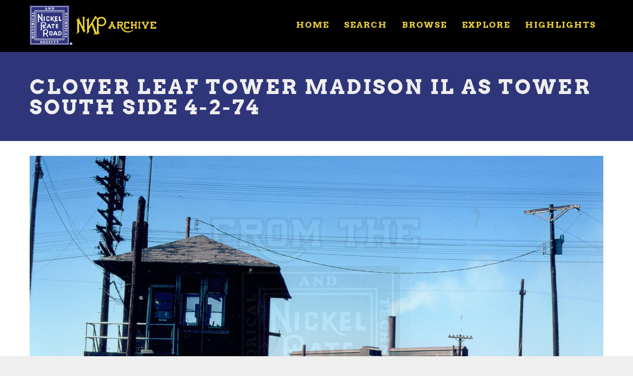

--- FILE ---
content_type: text/html; charset=UTF-8
request_url: https://archive.nkphts.org/index.php/object/13313-clover-leaf-tower-madison-il-tower-south-side-4-2-74?page=1
body_size: 6141
content:
<!DOCTYPE html>
<html  lang="en" dir="ltr" prefix="content: http://purl.org/rss/1.0/modules/content/  dc: http://purl.org/dc/terms/  foaf: http://xmlns.com/foaf/0.1/  og: http://ogp.me/ns#  rdfs: http://www.w3.org/2000/01/rdf-schema#  schema: http://schema.org/  sioc: http://rdfs.org/sioc/ns#  sioct: http://rdfs.org/sioc/types#  skos: http://www.w3.org/2004/02/skos/core#  xsd: http://www.w3.org/2001/XMLSchema# ">
  <head>
    <meta charset="utf-8" />
<script async src="https://www.googletagmanager.com/gtag/js?id=G-50S5SHKVVM"></script>
<script>window.dataLayer = window.dataLayer || [];function gtag(){dataLayer.push(arguments)};gtag("js", new Date());gtag("set", "developer_id.dMDhkMT", true);gtag("config", "G-50S5SHKVVM", {"groups":"default","page_placeholder":"PLACEHOLDER_page_location"});</script>
<link rel="canonical" href="https://archive.nkphts.org/index.php/object/13313-clover-leaf-tower-madison-il-tower-south-side-4-2-74" />
<meta name="robots" content="index" />
<meta name="description" content="Photo: Clover Leaf (TSTL&amp;W) , Structures, Clover Leaf Structures" />
<meta name="dcterms.title" content="Clover Leaf Tower Madison IL AS Tower South side 4-2-74" />
<meta name="dcterms.publisher" content="The Nickel Plate Archive" />
<meta name="dcterms.type" content="Photo" />
<meta name="dcterms.format" content="Photo" />
<meta name="dcterms.identifier" content="13313" />
<meta property="og:site_name" content="The Nickel Plate Archive" />
<meta property="og:url" content="https://archive.nkphts.org/index.php/object/13313-clover-leaf-tower-madison-il-tower-south-side-4-2-74" />
<meta property="og:title" content="Clover Leaf Tower Madison IL AS Tower South side 4-2-74 from The Nickel Plate Archive" />
<meta property="og:description" content="Photo: Clover Leaf (TSTL&amp;W) Structures, Clover Leaf Structures from the NKPHTS&#039;s Nickel Plate Archive" />
<meta property="og:image" content="https://archive.nkphts.org/sites/default/files/styles/facebook_sharing_image/public/object/images/clover-leaf-tower-madison-il-as-tower-south-side-4-2-74-ccm.jpg?itok=v9FSDGDF" />
<meta property="og:image:url" content="https://archive.nkphts.org/sites/default/files/styles/facebook_sharing_image/public/object/images/clover-leaf-tower-madison-il-as-tower-south-side-4-2-74-ccm.jpg?itok=v9FSDGDF" />
<meta property="article:tag" content="Photo" />
<meta name="Generator" content="Drupal 9 (https://www.drupal.org)" />
<meta name="MobileOptimized" content="width" />
<meta name="HandheldFriendly" content="true" />
<meta name="viewport" content="width=device-width, initial-scale=1.0" />
<script src="//use.typekit.net/qky1opq.js"></script>
<script>try{Typekit.load({ async: true });}catch(e){}</script>
<link href="//fonts.googleapis.com/css?family=Source+Sans+Pro:400italic,700italic,400,700" rel="stylesheet" type="text/css" />
<link href="//fonts.googleapis.com/css?family=Source+Sans+Pro:300" rel="stylesheet" type="text/css" />
<link href="//fonts.googleapis.com/css?family=Source+Sans+Pro:300italic" rel="stylesheet" type="text/css" />
<link rel="icon" href="/sites/default/files/NKPHTS-Photo-Gallery-Favicon.png" type="image/png" />

    <title>Clover Leaf Tower Madison IL AS Tower South side 4-2-74 | The Nickel Plate Archive</title>
    <style>ul.dropdown-menu {display: none;}</style>
    <link rel="stylesheet" media="all" href="/core/modules/system/css/components/align.module.css?sfp355" />
<link rel="stylesheet" media="all" href="/core/modules/system/css/components/fieldgroup.module.css?sfp355" />
<link rel="stylesheet" media="all" href="/core/modules/system/css/components/container-inline.module.css?sfp355" />
<link rel="stylesheet" media="all" href="/core/modules/system/css/components/clearfix.module.css?sfp355" />
<link rel="stylesheet" media="all" href="/core/modules/system/css/components/details.module.css?sfp355" />
<link rel="stylesheet" media="all" href="/core/modules/system/css/components/hidden.module.css?sfp355" />
<link rel="stylesheet" media="all" href="/core/modules/system/css/components/item-list.module.css?sfp355" />
<link rel="stylesheet" media="all" href="/core/modules/system/css/components/js.module.css?sfp355" />
<link rel="stylesheet" media="all" href="/core/modules/system/css/components/nowrap.module.css?sfp355" />
<link rel="stylesheet" media="all" href="/core/modules/system/css/components/position-container.module.css?sfp355" />
<link rel="stylesheet" media="all" href="/core/modules/system/css/components/progress.module.css?sfp355" />
<link rel="stylesheet" media="all" href="/core/modules/system/css/components/reset-appearance.module.css?sfp355" />
<link rel="stylesheet" media="all" href="/core/modules/system/css/components/resize.module.css?sfp355" />
<link rel="stylesheet" media="all" href="/core/modules/system/css/components/sticky-header.module.css?sfp355" />
<link rel="stylesheet" media="all" href="/core/modules/system/css/components/system-status-counter.css?sfp355" />
<link rel="stylesheet" media="all" href="/core/modules/system/css/components/system-status-report-counters.css?sfp355" />
<link rel="stylesheet" media="all" href="/core/modules/system/css/components/system-status-report-general-info.css?sfp355" />
<link rel="stylesheet" media="all" href="/core/modules/system/css/components/tablesort.module.css?sfp355" />
<link rel="stylesheet" media="all" href="/core/modules/system/css/components/tree-child.module.css?sfp355" />
<link rel="stylesheet" media="all" href="/core/modules/views/css/views.module.css?sfp355" />
<link rel="stylesheet" media="all" href="/modules/contrib/field_gallery/lib/css/field_gallery_style.css?sfp355" />
<link rel="stylesheet" media="all" href="/themes/dxpr_theme/css/dxpr-theme.admin.css?sfp355" />
<link rel="stylesheet" media="all" href="/themes/dxpr_theme/vendor/bootstrap3/css/bootstrap.min.css?sfp355" />
<link rel="stylesheet" media="all" href="/sites/default/files/color/dxpr_theme-067fe79e/footer-menu.css?sfp355" />
<link rel="stylesheet" media="all" href="/sites/default/files/color/dxpr_theme-067fe79e/dxpr-theme-header.css?sfp355" />
<link rel="stylesheet" media="all" href="/sites/default/files/color/dxpr_theme-067fe79e/dxpr-theme-header--top.css?sfp355" />
<link rel="stylesheet" media="all" href="/sites/default/files/color/dxpr_theme-067fe79e/dxpr-theme-header--mobile.css?sfp355" />
<link rel="stylesheet" media="all" href="/sites/default/files/color/dxpr_theme-067fe79e/bootstrap-3.css?sfp355" />
<link rel="stylesheet" media="all" href="/sites/default/files/color/dxpr_theme-067fe79e/bootstrap-theme.css?sfp355" />
<link rel="stylesheet" media="all" href="/sites/default/files/color/dxpr_theme-067fe79e/jquery-ui.css?sfp355" />
<link rel="stylesheet" media="all" href="/sites/default/files/color/dxpr_theme-067fe79e/forms.css?sfp355" />
<link rel="stylesheet" media="all" href="/sites/default/files/color/dxpr_theme-067fe79e/layout.css?sfp355" />
<link rel="stylesheet" media="all" href="/sites/default/files/color/dxpr_theme-067fe79e/page-title.css?sfp355" />
<link rel="stylesheet" media="all" href="/sites/default/files/color/dxpr_theme-067fe79e/typography.css?sfp355" />
<link rel="stylesheet" media="all" href="/sites/default/files/color/dxpr_theme-067fe79e/dxpr-theme-header--side.css?sfp355" />
<link rel="stylesheet" media="all" href="/sites/default/files/color/dxpr_theme-067fe79e/pager-prevnext.css?sfp355" />
<link rel="stylesheet" media="all" href="/sites/default/files/color/dxpr_theme-067fe79e/drupal-webform.css?sfp355" />
<link rel="stylesheet" media="all" href="/sites/default/files/color/dxpr_theme-067fe79e/dxpr-theme-builder.css?sfp355" />
<link rel="stylesheet" media="all" href="/sites/default/files/color/dxpr_theme-067fe79e/helper-classes.css?sfp355" />
<link rel="stylesheet" media="all" href="/sites/default/files/asset_injector/css/crhs_archive_site_styling-4eb217c39849035e17d08ca24098d077.css?sfp355" />
<link rel="stylesheet" media="all" href="/sites/default/files/asset_injector/css/global_dxpr_theme_modifications-923c0e92f2e6223557ab40e9e03e9328.css?sfp355" />

    <script src="/themes/dxpr_theme/vendor/modernizr-custom-d8-dxpr-theme.js?v=3.11.7"></script>
<script src="/core/misc/modernizr-additional-tests.js?v=3.11.7"></script>

  </head>
  <body class="page-node-47720 html path-node page-node-type-object has-glyphicons body--dxpr-theme-header-top body--dxpr-theme-header-not-overlay body--dxpr-theme-header-normal">
    <script>
  var dxpr_themeNavBreakpoint = 1200;
  var dxpr_themeWindowWidth = window.innerWidth;
  if (dxpr_themeWindowWidth > dxpr_themeNavBreakpoint) {
    document.body.className += ' body--dxpr-theme-nav-desktop';
  }
  else {
    document.body.className += ' body--dxpr-theme-nav-mobile';
  }
  </script>
    <a href="#main-content" class="visually-hidden focusable skip-link">
      Skip to main content
    </a>
    
          <div class="dialog-off-canvas-main-canvas" data-off-canvas-main-canvas>
    <div class="dxpr-theme-boxed-container">


                                          
    <header class="navbar navbar dxpr-theme-header clearfix dxpr-theme-header--top dxpr-theme-header--normal dxpr-theme-header--hover-opacity dxpr-theme-header--sticky" id="navbar" role="banner" data-spy="affix" data-offset-top="60">
            <div class="container navbar-container">
                  <div class="row container-row"><div class="col-sm-12 container-col">
                <div class="navbar-header">
            <div class="region region-navigation">
        <div class="wrap-branding">
        <a class="logo navbar-btn" href="/" title="Home" rel="home">
      <img id="logo" src="/sites/default/files/NKP%20Archive%20Logo_0.png" alt="Home" />
    </a>
        </div>
  
  </div>

                                <a id="dxpr-theme-menu-toggle" href="#" class="three-dash"><span></span><div class="screenreader-text visually-hidden">Toggle menu</div></a>
                  </div>

                            <nav role="navigation" id="dxpr-theme-main-menu" class="dxpr-theme-main-menu ">
              <div class="region region-navigation-collapsible">
    <nav role="navigation" aria-labelledby="block-dxpr-theme-main-menu-menu" id="block-dxpr-theme-main-menu">
            <h2 class="sr-only" id="block-dxpr-theme-main-menu-menu">Main navigation</h2>

      
              <ul class="menu nav navbar-nav">
                            <li class="expanded dropdown">
        <a href="/" data-drupal-link-system-path="&lt;front&gt;">Home</a>
                  </li>
                        <li class="expanded dropdown">
        <a href="/search" data-drupal-link-system-path="search">Search</a>
                  </li>
                        <li class="expanded dropdown">
        <a href="/browse" data-drupal-link-system-path="node/33455">Browse</a>
                  </li>
                        <li class="expanded dropdown">
        <a href="/random" data-drupal-link-system-path="random">Explore</a>
                  </li>
                        <li class="expanded dropdown">
        <a href="/highlights" data-drupal-link-system-path="highlights">Highlights</a>
                  </li>
        </ul>
  


  </nav>

  </div>

            </nav>
                          </div></div>
              </div>
    </header>
  
<div class="wrap-containers">



        <div class="page-title-full-width-container" id="page-title-full-width-container">
          <header role="banner" id="page-title" class="container page-title-container">
            
    <h1 class="page-title">
<span>Clover Leaf Tower Madison IL AS Tower South side 4-2-74</span>
</h1>


  


      </header>
    </div>
  

    <div role="main" class="main-container container js-quickedit-main-content clearfix">
        <div class="row">
                
                          
      <section class="col-sm-12">

                
                                      
                  
                          <a id="main-content"></a>
            <div class="region region-content">
    <div data-drupal-messages-fallback class="hidden"></div>
  <article data-history-node-id="47720" role="article" about="/index.php/object/13313-clover-leaf-tower-madison-il-tower-south-side-4-2-74" class="object full clearfix node">

  
    
  <div class="content">
          
      <div class="field-gallery field field--name-field-images field--type-image field--label-hidden field--items">
              <div class="field--item"><div class="field-gallery-wrapper">
    <div class="field-gallery-mainimage">
                    <a href="https://archive.nkphts.org/sites/default/files/styles/watermarked_2000/public/object/images/clover-leaf-tower-madison-il-as-tower-south-side-4-2-74-ccm.jpg?itok=2U1a24JJ"><img src="https://archive.nkphts.org/sites/default/files/styles/watermarked_2000/public/object/images/clover-leaf-tower-madison-il-as-tower-south-side-4-2-74-ccm.jpg?itok=2U1a24JJ" /></a></div>

                <div class="field-gallery-thumbs">
                            <a href="/index.php/object/13313-clover-leaf-tower-madison-il-tower-south-side-4-2-74?index=0" class="thumb-index-0  active">
                    <img src="https://archive.nkphts.org/sites/default/files/styles/medium/public/object/images/clover-leaf-tower-madison-il-as-tower-south-side-4-2-74-ccm.jpg?itok=Cp-lONW2" alt="" /></a>
                    </div>
    </div>

</div>
          </div>
  
      <div class="field field--name-field-railroads field--type-entity-reference field--label-hidden field--items">
              <div class="field--item"><a href="/index.php/browse/railroads/clover-leaf-tstlw" hreflang="en">Clover Leaf (TSTL&amp;W)</a></div>
          </div>
  
      <div class="field field--name-field-subject field--type-entity-reference field--label-hidden field--items">
              <div class="field--item"><a href="/index.php/browse/subject/structures" hreflang="en">Structures</a></div>
              <div class="field--item"><a href="/index.php/browse/subject/structures/clover-leaf-structures" hreflang="en">Clover Leaf Structures</a></div>
          </div>
  
      <div class="field field--name-field-location field--type-entity-reference field--label-hidden field--items">
              <div class="field--item"><a href="/index.php/browse/locations/illinois/madison-il" hreflang="en">Madison IL</a></div>
          </div>
  
            <div class="field field--name-field-item-type field--type-entity-reference field--label-hidden field--item"><a href="/index.php/browse/item-types/photo" hreflang="en">Photo</a></div>
      
      <div class="field field--name-field-credit field--type-entity-reference field--label-hidden field--items">
              <div class="field--item"><a href="/index.php/browse/credits/chris-manthey" hreflang="en">Chris Manthey</a></div>
          </div>
  
      </div>

          
  
</article>

                                                            <section class="views-element-container block block-views block-views-blockrelated-objects-block-1 clearfix" id="block-views-block-related-objects-block-1">
  
          

      <div class="form-group"><div class="view view-related-objects view-id-related_objects view-display-id-block_1 js-view-dom-id-27e8759cf3229ec32b05d019f3b67db2828e9f4df455e4fb6eb70e31eaa37a18">
  
    
      <div class="view-header">
      <h2>Related objects</h2>
    </div>
      
      <div class="view-content">
      <div id="views-bootstrap-related-objects-block-1"  class="grid views-view-grid">
  <div class="row">
          <div  class="col-6 col-sm-3">
        <div class="views-field views-field-field-images"><div class="field-content">  <a href="/index.php/object/gabda-9743-rocky-river-7-grayscale-600dpi-cm" hreflang="en"><img loading="lazy" src="/sites/default/files/styles/4x3_600px_crop/public/object/images/rocky-river-7-grayscale-600dpi-cm.jpg?itok=mGaLyO3I" width="600" height="600" typeof="foaf:Image" class="img-responsive" />

</a>
</div></div><div class="views-field views-field-title"><h3 class="field-content"><a href="/index.php/object/gabda-9743-rocky-river-7-grayscale-600dpi-cm" hreflang="en">Rocky River 7 grayscale 600dpi CM</a></h3></div><div class="views-field views-field-term-node-tid"><span class="field-content"><a href="/index.php/browse/subject/bridges-tunnels">Bridges &amp; Tunnels</a><a href="/index.php/browse/railroads/nkp">NKP</a><a href="/index.php/browse/item-types/photo">Photo</a><a href="/index.php/browse/subject/structures/nkp-structures">NKP Structures</a><a href="/index.php/browse/subject/structures">Structures</a><a href="/index.php/browse/locations/ohio/rocky-river-oh">Rocky River OH</a></span></div>
      </div>
          <div  class="col-6 col-sm-3">
        <div class="views-field views-field-field-images"><div class="field-content">  <a href="/index.php/object/gabda-9745-nkp-6-rocky-river-6-54-grayscale-600dpi-cm" hreflang="en"><img loading="lazy" src="/sites/default/files/styles/4x3_600px_crop/public/object/images/nkp-6-rocky-river-6-54-grayscale-600dpi-cm.jpg?itok=toRlmnpE" width="600" height="600" typeof="foaf:Image" class="img-responsive" />

</a>
</div></div><div class="views-field views-field-title"><h3 class="field-content"><a href="/index.php/object/gabda-9745-nkp-6-rocky-river-6-54-grayscale-600dpi-cm" hreflang="en">NKP 6 Rocky River 6-54 grayscale 600dpi CM</a></h3></div><div class="views-field views-field-term-node-tid"><span class="field-content"><a href="/index.php/browse/railroads/nkp">NKP</a><a href="/index.php/browse/item-types/photo">Photo</a><a href="/index.php/browse/subject/structures/depot">Depot</a><a href="/index.php/browse/subject/structures/nkp-structures">NKP Structures</a><a href="/index.php/browse/subject/structures">Structures</a><a href="/index.php/browse/locations/ohio/rocky-river-oh">Rocky River OH</a></span></div>
      </div>
          <div  class="col-6 col-sm-3">
        <div class="views-field views-field-field-images"><div class="field-content">  <a href="/index.php/object/gabda-9746-river-bank-depot-1-grayscale-300dpi-cm" hreflang="en"><img loading="lazy" src="/sites/default/files/styles/4x3_600px_crop/public/object/images/river-bank-depot-1-grayscale-300dpi-cm.jpg?itok=eUAMucOS" width="600" height="600" typeof="foaf:Image" class="img-responsive" />

</a>
</div></div><div class="views-field views-field-title"><h3 class="field-content"><a href="/index.php/object/gabda-9746-river-bank-depot-1-grayscale-300dpi-cm" hreflang="en">River Bank Depot 1 grayscale 300dpi CM</a></h3></div><div class="views-field views-field-term-node-tid"><span class="field-content"><a href="/index.php/browse/railroads/nkp">NKP</a><a href="/index.php/browse/item-types/photo">Photo</a><a href="/index.php/browse/subject/structures/depot">Depot</a><a href="/index.php/browse/subject/structures/nkp-structures">NKP Structures</a><a href="/index.php/browse/subject/structures">Structures</a><a href="/index.php/browse/locations/ohio/rocky-river-oh">Rocky River OH</a></span></div>
      </div>
          <div  class="col-6 col-sm-3">
        <div class="views-field views-field-field-images"><div class="field-content">  <a href="/index.php/object/gabda-9748-rocky-river-8-grayscale-600dpi-cm" hreflang="en"><img loading="lazy" src="/sites/default/files/styles/4x3_600px_crop/public/object/images/rocky-river-8-grayscale-600dpi-cm.jpg?itok=1v0ZLywg" width="600" height="600" typeof="foaf:Image" class="img-responsive" />

</a>
</div></div><div class="views-field views-field-title"><h3 class="field-content"><a href="/index.php/object/gabda-9748-rocky-river-8-grayscale-600dpi-cm" hreflang="en">Rocky River 8 grayscale 600dpi CM</a></h3></div><div class="views-field views-field-term-node-tid"><span class="field-content"><a href="/index.php/browse/railroads/nkp">NKP</a><a href="/index.php/browse/item-types/photo">Photo</a><a href="/index.php/browse/subject/structures/depot">Depot</a><a href="/index.php/browse/subject/structures/nkp-structures">NKP Structures</a><a href="/index.php/browse/subject/structures">Structures</a><a href="/index.php/browse/locations/ohio/rocky-river-oh">Rocky River OH</a></span></div>
      </div>
      </div>
</div>

    </div>
  
        <nav role="navigation" aria-labelledby="pagination-heading">
    <h4 class="sr-only">Pagination</h4>
    <ul class="pager js-pager__items">
              <li class="previous">
          <a href="/index.php/object/13313-clover-leaf-tower-madison-il-tower-south-side-4-2-74?page=0" title="Go to previous page" rel="prev">
            <span class="sr-only">Previous page</span>
            <span aria-hidden="true">‹‹ MORE</span>
          </a>
        </li>
                    <li class="next">
          <a href="/index.php/object/13313-clover-leaf-tower-madison-il-tower-south-side-4-2-74?page=2" title="Go to next page" rel="next">
            <span class="sr-only">Next page</span>
            <span aria-hidden="true">MORE ››</span>
          </a>
        </li>
          </ul>
  </nav>

          </div>
</div>

  </section>
                                                            <section id="block-nkphtsactivitypromo" class="block block-block-content block-block-contente39317c4-d9d4-45eb-ad4c-8aeaef40d5cf clearfix">
  
          

      
            <div class="field field--name-body field--type-text-with-summary field--label-hidden field--item"><div class="jumbotron site-promo">
<div class="container">
<div class="col-md-3 col-sm-12 homepage-intro-logo"><img alt="NKPHTS Logo" src="/sites/default/files/inline-images/NKPHTS_Logo_FilledR_1.png" /></div>

<div class="col-md-9 col-sm-12 homepage-intro-text">
<h1>The Nickel Plate Archive is an activity of the Nickel Plate Historical and Technical Society</h1>

<p>This archive is provided free to the world with the goal of sharing our love of the NKP with the world.</p>

<p><a class="btn btn-primary btn-lg" href="https://www.nkphts.org/membership" role="button">Join the NKPHTS</a> <a class="btn btn-primary btn-lg" href="https://www.nkphts.org/donate" role="button">Donate</a></p>
</div>
</div>
</div>
</div>
      
  </section>

  </div>

              </section>

                    </div><!-- end .ow -->
      </div><!-- end main-container -->

</div>

      <footer class="dxpr-theme-footer clearfix" role="contentinfo">
            <div class="dxpr-theme-fluid footer-container">
                  <div class="region region-footer">
    <nav role="navigation" aria-labelledby="block-useraccountmenu-menu" id="block-useraccountmenu">
            <h2 class="sr-only" id="block-useraccountmenu-menu">User account menu</h2>

      
      <ul class="menu menu--account nav navbar-nav navbar-right">
                      <li class="first last">
                                        <a href="/user/login" data-drupal-link-system-path="user/login">Log in</a>
              </li>
        </ul>
  

  </nav>

  </div>

              </div>
    </footer>
  
</div><!-- end dxpr-theme-boxed-container -->

  </div>

    <script type="application/json" data-drupal-selector="drupal-settings-json">{"path":{"baseUrl":"\/index.php\/","scriptPath":null,"pathPrefix":"","currentPath":"node\/47720","currentPathIsAdmin":false,"isFront":false,"currentLanguage":"en","currentQuery":{"page":"1"}},"pluralDelimiter":"\u0003","suppressDeprecationErrors":true,"ajaxPageState":{"libraries":"asset_injector\/css\/crhs_archive_site_styling,asset_injector\/css\/global_dxpr_theme_modifications,asset_injector\/js\/sitewide_js,bootstrap\/popover,bootstrap\/theme,bootstrap\/tooltip,dxpr_theme\/admin,dxpr_theme\/bootstrap-3,dxpr_theme\/bootstrap-theme,dxpr_theme\/bootstrap3,dxpr_theme\/drupal-webform,dxpr_theme\/dxpr-theme-builder,dxpr_theme\/dxpr-theme-header,dxpr_theme\/dxpr-theme-header--mobile,dxpr_theme\/dxpr-theme-header--side,dxpr_theme\/dxpr-theme-header--top,dxpr_theme\/footer-menu,dxpr_theme\/forms,dxpr_theme\/global-styling,dxpr_theme\/helper-classes,dxpr_theme\/jquery-ui,dxpr_theme\/layout,dxpr_theme\/page-title,dxpr_theme\/pager-prevnext,dxpr_theme\/typography,field_gallery\/field_gallery.style,google_analytics\/google_analytics,system\/base,views\/views.ajax,views\/views.module","theme":"dxpr_theme","theme_token":null},"ajaxTrustedUrl":[],"google_analytics":{"account":{},"trackOutbound":true,"trackMailto":true,"trackTel":true,"trackDownload":true,"trackDownloadExtensions":"7z|aac|arc|arj|asf|asx|avi|bin|csv|doc(x|m)?|dot(x|m)?|exe|flv|gif|gz|gzip|hqx|jar|jpe?g|js|mp(2|3|4|e?g)|mov(ie)?|msi|msp|pdf|phps|png|ppt(x|m)?|pot(x|m)?|pps(x|m)?|ppam|sld(x|m)?|thmx|qtm?|ra(m|r)?|sea|sit|tar|tgz|torrent|txt|wav|wma|wmv|wpd|xls(x|m|b)?|xlt(x|m)|xlam|xml|z|zip"},"bootstrap":{"forms_has_error_value_toggle":1,"popover_enabled":1,"popover_animation":1,"popover_auto_close":1,"popover_container":"body","popover_content":"","popover_delay":"0","popover_html":0,"popover_placement":"top","popover_selector":"","popover_title":"","popover_trigger":"click","tooltip_enabled":1,"tooltip_animation":1,"tooltip_container":"body","tooltip_delay":"0","tooltip_html":0,"tooltip_placement":"auto top","tooltip_selector":"","tooltip_trigger":"hover"},"views":{"ajax_path":"\/index.php\/views\/ajax","ajaxViews":{"views_dom_id:27e8759cf3229ec32b05d019f3b67db2828e9f4df455e4fb6eb70e31eaa37a18":{"view_name":"related_objects","view_display_id":"block_1","view_args":"47720\/2468+2107+3423","view_path":"\/node\/47720","view_base_path":null,"view_dom_id":"27e8759cf3229ec32b05d019f3b67db2828e9f4df455e4fb6eb70e31eaa37a18","pager_element":0}}},"dxpr_themeSettings":{"headerHeight":"100","headerOffset":"60","headerMobileHeight":"60","headerSideDirection":"left"},"user":{"uid":0,"permissionsHash":"e44b1679926088f9ee7433e96e4448b98cc7ab0bdc6c5bc4f40a22f1f322b94e"}}</script>
<script src="/core/assets/vendor/jquery/jquery.min.js?v=3.6.0"></script>
<script src="/core/assets/vendor/underscore/underscore-min.js?v=1.13.3"></script>
<script src="/core/misc/polyfills/element.matches.js?v=9.4.5"></script>
<script src="/core/misc/polyfills/object.assign.js?v=9.4.5"></script>
<script src="/core/misc/polyfills/nodelist.foreach.js?v=9.4.5"></script>
<script src="/core/assets/vendor/css-escape/css.escape.js?v=1.5.1"></script>
<script src="/themes/dxpr_theme/vendor/bootstrap3/js/bootstrap.min.js?sfp355"></script>
<script src="/core/assets/vendor/once/once.min.js?v=1.0.1"></script>
<script src="/core/assets/vendor/jquery-once/jquery.once.min.js?v=2.2.3"></script>
<script src="/core/misc/drupalSettingsLoader.js?v=9.4.5"></script>
<script src="/core/misc/drupal.js?v=9.4.5"></script>
<script src="/core/misc/drupal.init.js?v=9.4.5"></script>
<script src="/core/assets/vendor/tabbable/index.umd.min.js?v=5.3.2"></script>
<script src="/sites/default/files/asset_injector/js/sitewide_js-f620d12e9182281be1cce9b9ca5fee62.js?sfp355"></script>
<script src="/modules/contrib/google_analytics/js/google_analytics.js?v=9.4.5"></script>
<script src="/themes/contrib/bootstrap/js/drupal.bootstrap.js?sfp355"></script>
<script src="/themes/contrib/bootstrap/js/attributes.js?sfp355"></script>
<script src="/themes/contrib/bootstrap/js/theme.js?sfp355"></script>
<script src="/core/misc/jquery.once.bc.js?v=9.4.5"></script>
<script src="/themes/dxpr_theme/vendor/classie.js?sfp355"></script>
<script src="/themes/dxpr_theme/js/minified/dxpr-theme-multilevel-mobile-nav.min.js?sfp355"></script>
<script src="/themes/dxpr_theme/js/minified/dxpr-theme-header.min.js?sfp355"></script>
<script src="/themes/contrib/bootstrap/js/popover.js?sfp355"></script>
<script src="/themes/contrib/bootstrap/js/tooltip.js?sfp355"></script>
<script src="/core/assets/vendor/jquery-form/jquery.form.min.js?v=4.3.0"></script>
<script src="/core/misc/progress.js?v=9.4.5"></script>
<script src="/themes/contrib/bootstrap/js/misc/progress.js?sfp355"></script>
<script src="/core/modules/responsive_image/js/responsive_image.ajax.js?v=9.4.5"></script>
<script src="/core/misc/ajax.js?v=9.4.5"></script>
<script src="/themes/contrib/bootstrap/js/misc/ajax.js?sfp355"></script>
<script src="/core/modules/views/js/base.js?v=9.4.5"></script>
<script src="/core/modules/views/js/ajax_view.js?v=9.4.5"></script>
<script src="/themes/contrib/bootstrap/js/modules/views/ajax_view.js?sfp355"></script>

    <div class="hidden" id="dxpr-theme-js-seed">sfy39587stp18</div>
  </body>
</html>
